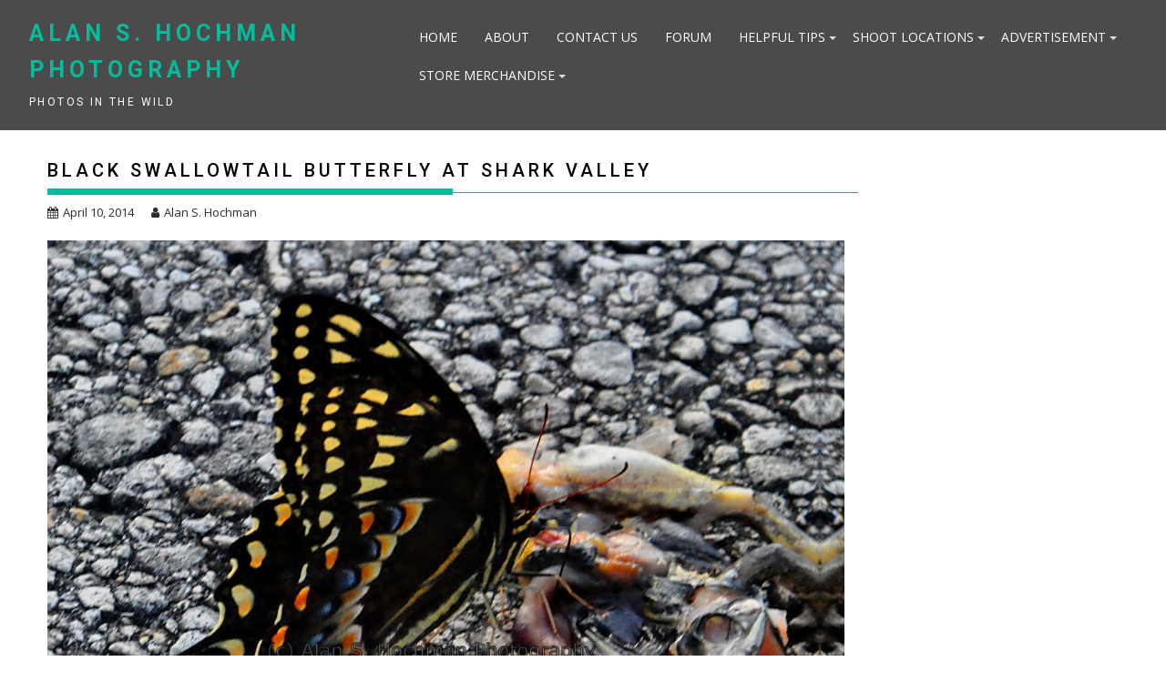

--- FILE ---
content_type: text/html; charset=UTF-8
request_url: https://hochmanphotography.com/2014/04/black-swallowtail-butterfly-shark-valley/
body_size: 11579
content:
<!DOCTYPE html><html lang="en">
    	<head>

		        <meta charset="UTF-8">
        <meta name="viewport" content="width=device-width, initial-scale=1">
        <link rel="profile" href="http://gmpg.org/xfn/11">
        <link rel="pingback" href="https://hochmanphotography.com/xmlrpc.php">
    <title>Black Swallowtail Butterfly at Shark Valley &#8211; Alan S. Hochman Photography</title>
<meta name='robots' content='max-image-preview:large' />
	<style>img:is([sizes="auto" i], [sizes^="auto," i]) { contain-intrinsic-size: 3000px 1500px }</style>
	<link rel='dns-prefetch' href='//fonts.googleapis.com' />
<link rel="alternate" type="application/rss+xml" title="Alan S. Hochman Photography &raquo; Feed" href="https://hochmanphotography.com/feed/" />
<link rel="alternate" type="application/rss+xml" title="Alan S. Hochman Photography &raquo; Comments Feed" href="https://hochmanphotography.com/comments/feed/" />
<link rel="alternate" type="application/rss+xml" title="Alan S. Hochman Photography &raquo; Black Swallowtail Butterfly at Shark Valley Comments Feed" href="https://hochmanphotography.com/2014/04/black-swallowtail-butterfly-shark-valley/feed/" />
<script type="text/javascript">
/* <![CDATA[ */
window._wpemojiSettings = {"baseUrl":"https:\/\/s.w.org\/images\/core\/emoji\/15.0.3\/72x72\/","ext":".png","svgUrl":"https:\/\/s.w.org\/images\/core\/emoji\/15.0.3\/svg\/","svgExt":".svg","source":{"concatemoji":"https:\/\/hochmanphotography.com\/wp-includes\/js\/wp-emoji-release.min.js?ver=6.7.4"}};
/*! This file is auto-generated */
!function(i,n){var o,s,e;function c(e){try{var t={supportTests:e,timestamp:(new Date).valueOf()};sessionStorage.setItem(o,JSON.stringify(t))}catch(e){}}function p(e,t,n){e.clearRect(0,0,e.canvas.width,e.canvas.height),e.fillText(t,0,0);var t=new Uint32Array(e.getImageData(0,0,e.canvas.width,e.canvas.height).data),r=(e.clearRect(0,0,e.canvas.width,e.canvas.height),e.fillText(n,0,0),new Uint32Array(e.getImageData(0,0,e.canvas.width,e.canvas.height).data));return t.every(function(e,t){return e===r[t]})}function u(e,t,n){switch(t){case"flag":return n(e,"\ud83c\udff3\ufe0f\u200d\u26a7\ufe0f","\ud83c\udff3\ufe0f\u200b\u26a7\ufe0f")?!1:!n(e,"\ud83c\uddfa\ud83c\uddf3","\ud83c\uddfa\u200b\ud83c\uddf3")&&!n(e,"\ud83c\udff4\udb40\udc67\udb40\udc62\udb40\udc65\udb40\udc6e\udb40\udc67\udb40\udc7f","\ud83c\udff4\u200b\udb40\udc67\u200b\udb40\udc62\u200b\udb40\udc65\u200b\udb40\udc6e\u200b\udb40\udc67\u200b\udb40\udc7f");case"emoji":return!n(e,"\ud83d\udc26\u200d\u2b1b","\ud83d\udc26\u200b\u2b1b")}return!1}function f(e,t,n){var r="undefined"!=typeof WorkerGlobalScope&&self instanceof WorkerGlobalScope?new OffscreenCanvas(300,150):i.createElement("canvas"),a=r.getContext("2d",{willReadFrequently:!0}),o=(a.textBaseline="top",a.font="600 32px Arial",{});return e.forEach(function(e){o[e]=t(a,e,n)}),o}function t(e){var t=i.createElement("script");t.src=e,t.defer=!0,i.head.appendChild(t)}"undefined"!=typeof Promise&&(o="wpEmojiSettingsSupports",s=["flag","emoji"],n.supports={everything:!0,everythingExceptFlag:!0},e=new Promise(function(e){i.addEventListener("DOMContentLoaded",e,{once:!0})}),new Promise(function(t){var n=function(){try{var e=JSON.parse(sessionStorage.getItem(o));if("object"==typeof e&&"number"==typeof e.timestamp&&(new Date).valueOf()<e.timestamp+604800&&"object"==typeof e.supportTests)return e.supportTests}catch(e){}return null}();if(!n){if("undefined"!=typeof Worker&&"undefined"!=typeof OffscreenCanvas&&"undefined"!=typeof URL&&URL.createObjectURL&&"undefined"!=typeof Blob)try{var e="postMessage("+f.toString()+"("+[JSON.stringify(s),u.toString(),p.toString()].join(",")+"));",r=new Blob([e],{type:"text/javascript"}),a=new Worker(URL.createObjectURL(r),{name:"wpTestEmojiSupports"});return void(a.onmessage=function(e){c(n=e.data),a.terminate(),t(n)})}catch(e){}c(n=f(s,u,p))}t(n)}).then(function(e){for(var t in e)n.supports[t]=e[t],n.supports.everything=n.supports.everything&&n.supports[t],"flag"!==t&&(n.supports.everythingExceptFlag=n.supports.everythingExceptFlag&&n.supports[t]);n.supports.everythingExceptFlag=n.supports.everythingExceptFlag&&!n.supports.flag,n.DOMReady=!1,n.readyCallback=function(){n.DOMReady=!0}}).then(function(){return e}).then(function(){var e;n.supports.everything||(n.readyCallback(),(e=n.source||{}).concatemoji?t(e.concatemoji):e.wpemoji&&e.twemoji&&(t(e.twemoji),t(e.wpemoji)))}))}((window,document),window._wpemojiSettings);
/* ]]> */
</script>
<style id='wp-emoji-styles-inline-css' type='text/css'>

	img.wp-smiley, img.emoji {
		display: inline !important;
		border: none !important;
		box-shadow: none !important;
		height: 1em !important;
		width: 1em !important;
		margin: 0 0.07em !important;
		vertical-align: -0.1em !important;
		background: none !important;
		padding: 0 !important;
	}
</style>
<link rel='stylesheet' id='wp-block-library-css' href='https://hochmanphotography.com/wp-includes/css/dist/block-library/style.min.css?ver=6.7.4' type='text/css' media='all' />
<style id='wp-block-library-theme-inline-css' type='text/css'>
.wp-block-audio :where(figcaption){color:#555;font-size:13px;text-align:center}.is-dark-theme .wp-block-audio :where(figcaption){color:#ffffffa6}.wp-block-audio{margin:0 0 1em}.wp-block-code{border:1px solid #ccc;border-radius:4px;font-family:Menlo,Consolas,monaco,monospace;padding:.8em 1em}.wp-block-embed :where(figcaption){color:#555;font-size:13px;text-align:center}.is-dark-theme .wp-block-embed :where(figcaption){color:#ffffffa6}.wp-block-embed{margin:0 0 1em}.blocks-gallery-caption{color:#555;font-size:13px;text-align:center}.is-dark-theme .blocks-gallery-caption{color:#ffffffa6}:root :where(.wp-block-image figcaption){color:#555;font-size:13px;text-align:center}.is-dark-theme :root :where(.wp-block-image figcaption){color:#ffffffa6}.wp-block-image{margin:0 0 1em}.wp-block-pullquote{border-bottom:4px solid;border-top:4px solid;color:currentColor;margin-bottom:1.75em}.wp-block-pullquote cite,.wp-block-pullquote footer,.wp-block-pullquote__citation{color:currentColor;font-size:.8125em;font-style:normal;text-transform:uppercase}.wp-block-quote{border-left:.25em solid;margin:0 0 1.75em;padding-left:1em}.wp-block-quote cite,.wp-block-quote footer{color:currentColor;font-size:.8125em;font-style:normal;position:relative}.wp-block-quote:where(.has-text-align-right){border-left:none;border-right:.25em solid;padding-left:0;padding-right:1em}.wp-block-quote:where(.has-text-align-center){border:none;padding-left:0}.wp-block-quote.is-large,.wp-block-quote.is-style-large,.wp-block-quote:where(.is-style-plain){border:none}.wp-block-search .wp-block-search__label{font-weight:700}.wp-block-search__button{border:1px solid #ccc;padding:.375em .625em}:where(.wp-block-group.has-background){padding:1.25em 2.375em}.wp-block-separator.has-css-opacity{opacity:.4}.wp-block-separator{border:none;border-bottom:2px solid;margin-left:auto;margin-right:auto}.wp-block-separator.has-alpha-channel-opacity{opacity:1}.wp-block-separator:not(.is-style-wide):not(.is-style-dots){width:100px}.wp-block-separator.has-background:not(.is-style-dots){border-bottom:none;height:1px}.wp-block-separator.has-background:not(.is-style-wide):not(.is-style-dots){height:2px}.wp-block-table{margin:0 0 1em}.wp-block-table td,.wp-block-table th{word-break:normal}.wp-block-table :where(figcaption){color:#555;font-size:13px;text-align:center}.is-dark-theme .wp-block-table :where(figcaption){color:#ffffffa6}.wp-block-video :where(figcaption){color:#555;font-size:13px;text-align:center}.is-dark-theme .wp-block-video :where(figcaption){color:#ffffffa6}.wp-block-video{margin:0 0 1em}:root :where(.wp-block-template-part.has-background){margin-bottom:0;margin-top:0;padding:1.25em 2.375em}
</style>
<style id='classic-theme-styles-inline-css' type='text/css'>
/*! This file is auto-generated */
.wp-block-button__link{color:#fff;background-color:#32373c;border-radius:9999px;box-shadow:none;text-decoration:none;padding:calc(.667em + 2px) calc(1.333em + 2px);font-size:1.125em}.wp-block-file__button{background:#32373c;color:#fff;text-decoration:none}
</style>
<style id='global-styles-inline-css' type='text/css'>
:root{--wp--preset--aspect-ratio--square: 1;--wp--preset--aspect-ratio--4-3: 4/3;--wp--preset--aspect-ratio--3-4: 3/4;--wp--preset--aspect-ratio--3-2: 3/2;--wp--preset--aspect-ratio--2-3: 2/3;--wp--preset--aspect-ratio--16-9: 16/9;--wp--preset--aspect-ratio--9-16: 9/16;--wp--preset--color--black: #000000;--wp--preset--color--cyan-bluish-gray: #abb8c3;--wp--preset--color--white: #ffffff;--wp--preset--color--pale-pink: #f78da7;--wp--preset--color--vivid-red: #cf2e2e;--wp--preset--color--luminous-vivid-orange: #ff6900;--wp--preset--color--luminous-vivid-amber: #fcb900;--wp--preset--color--light-green-cyan: #7bdcb5;--wp--preset--color--vivid-green-cyan: #00d084;--wp--preset--color--pale-cyan-blue: #8ed1fc;--wp--preset--color--vivid-cyan-blue: #0693e3;--wp--preset--color--vivid-purple: #9b51e0;--wp--preset--gradient--vivid-cyan-blue-to-vivid-purple: linear-gradient(135deg,rgba(6,147,227,1) 0%,rgb(155,81,224) 100%);--wp--preset--gradient--light-green-cyan-to-vivid-green-cyan: linear-gradient(135deg,rgb(122,220,180) 0%,rgb(0,208,130) 100%);--wp--preset--gradient--luminous-vivid-amber-to-luminous-vivid-orange: linear-gradient(135deg,rgba(252,185,0,1) 0%,rgba(255,105,0,1) 100%);--wp--preset--gradient--luminous-vivid-orange-to-vivid-red: linear-gradient(135deg,rgba(255,105,0,1) 0%,rgb(207,46,46) 100%);--wp--preset--gradient--very-light-gray-to-cyan-bluish-gray: linear-gradient(135deg,rgb(238,238,238) 0%,rgb(169,184,195) 100%);--wp--preset--gradient--cool-to-warm-spectrum: linear-gradient(135deg,rgb(74,234,220) 0%,rgb(151,120,209) 20%,rgb(207,42,186) 40%,rgb(238,44,130) 60%,rgb(251,105,98) 80%,rgb(254,248,76) 100%);--wp--preset--gradient--blush-light-purple: linear-gradient(135deg,rgb(255,206,236) 0%,rgb(152,150,240) 100%);--wp--preset--gradient--blush-bordeaux: linear-gradient(135deg,rgb(254,205,165) 0%,rgb(254,45,45) 50%,rgb(107,0,62) 100%);--wp--preset--gradient--luminous-dusk: linear-gradient(135deg,rgb(255,203,112) 0%,rgb(199,81,192) 50%,rgb(65,88,208) 100%);--wp--preset--gradient--pale-ocean: linear-gradient(135deg,rgb(255,245,203) 0%,rgb(182,227,212) 50%,rgb(51,167,181) 100%);--wp--preset--gradient--electric-grass: linear-gradient(135deg,rgb(202,248,128) 0%,rgb(113,206,126) 100%);--wp--preset--gradient--midnight: linear-gradient(135deg,rgb(2,3,129) 0%,rgb(40,116,252) 100%);--wp--preset--font-size--small: 13px;--wp--preset--font-size--medium: 20px;--wp--preset--font-size--large: 36px;--wp--preset--font-size--x-large: 42px;--wp--preset--spacing--20: 0.44rem;--wp--preset--spacing--30: 0.67rem;--wp--preset--spacing--40: 1rem;--wp--preset--spacing--50: 1.5rem;--wp--preset--spacing--60: 2.25rem;--wp--preset--spacing--70: 3.38rem;--wp--preset--spacing--80: 5.06rem;--wp--preset--shadow--natural: 6px 6px 9px rgba(0, 0, 0, 0.2);--wp--preset--shadow--deep: 12px 12px 50px rgba(0, 0, 0, 0.4);--wp--preset--shadow--sharp: 6px 6px 0px rgba(0, 0, 0, 0.2);--wp--preset--shadow--outlined: 6px 6px 0px -3px rgba(255, 255, 255, 1), 6px 6px rgba(0, 0, 0, 1);--wp--preset--shadow--crisp: 6px 6px 0px rgba(0, 0, 0, 1);}:where(.is-layout-flex){gap: 0.5em;}:where(.is-layout-grid){gap: 0.5em;}body .is-layout-flex{display: flex;}.is-layout-flex{flex-wrap: wrap;align-items: center;}.is-layout-flex > :is(*, div){margin: 0;}body .is-layout-grid{display: grid;}.is-layout-grid > :is(*, div){margin: 0;}:where(.wp-block-columns.is-layout-flex){gap: 2em;}:where(.wp-block-columns.is-layout-grid){gap: 2em;}:where(.wp-block-post-template.is-layout-flex){gap: 1.25em;}:where(.wp-block-post-template.is-layout-grid){gap: 1.25em;}.has-black-color{color: var(--wp--preset--color--black) !important;}.has-cyan-bluish-gray-color{color: var(--wp--preset--color--cyan-bluish-gray) !important;}.has-white-color{color: var(--wp--preset--color--white) !important;}.has-pale-pink-color{color: var(--wp--preset--color--pale-pink) !important;}.has-vivid-red-color{color: var(--wp--preset--color--vivid-red) !important;}.has-luminous-vivid-orange-color{color: var(--wp--preset--color--luminous-vivid-orange) !important;}.has-luminous-vivid-amber-color{color: var(--wp--preset--color--luminous-vivid-amber) !important;}.has-light-green-cyan-color{color: var(--wp--preset--color--light-green-cyan) !important;}.has-vivid-green-cyan-color{color: var(--wp--preset--color--vivid-green-cyan) !important;}.has-pale-cyan-blue-color{color: var(--wp--preset--color--pale-cyan-blue) !important;}.has-vivid-cyan-blue-color{color: var(--wp--preset--color--vivid-cyan-blue) !important;}.has-vivid-purple-color{color: var(--wp--preset--color--vivid-purple) !important;}.has-black-background-color{background-color: var(--wp--preset--color--black) !important;}.has-cyan-bluish-gray-background-color{background-color: var(--wp--preset--color--cyan-bluish-gray) !important;}.has-white-background-color{background-color: var(--wp--preset--color--white) !important;}.has-pale-pink-background-color{background-color: var(--wp--preset--color--pale-pink) !important;}.has-vivid-red-background-color{background-color: var(--wp--preset--color--vivid-red) !important;}.has-luminous-vivid-orange-background-color{background-color: var(--wp--preset--color--luminous-vivid-orange) !important;}.has-luminous-vivid-amber-background-color{background-color: var(--wp--preset--color--luminous-vivid-amber) !important;}.has-light-green-cyan-background-color{background-color: var(--wp--preset--color--light-green-cyan) !important;}.has-vivid-green-cyan-background-color{background-color: var(--wp--preset--color--vivid-green-cyan) !important;}.has-pale-cyan-blue-background-color{background-color: var(--wp--preset--color--pale-cyan-blue) !important;}.has-vivid-cyan-blue-background-color{background-color: var(--wp--preset--color--vivid-cyan-blue) !important;}.has-vivid-purple-background-color{background-color: var(--wp--preset--color--vivid-purple) !important;}.has-black-border-color{border-color: var(--wp--preset--color--black) !important;}.has-cyan-bluish-gray-border-color{border-color: var(--wp--preset--color--cyan-bluish-gray) !important;}.has-white-border-color{border-color: var(--wp--preset--color--white) !important;}.has-pale-pink-border-color{border-color: var(--wp--preset--color--pale-pink) !important;}.has-vivid-red-border-color{border-color: var(--wp--preset--color--vivid-red) !important;}.has-luminous-vivid-orange-border-color{border-color: var(--wp--preset--color--luminous-vivid-orange) !important;}.has-luminous-vivid-amber-border-color{border-color: var(--wp--preset--color--luminous-vivid-amber) !important;}.has-light-green-cyan-border-color{border-color: var(--wp--preset--color--light-green-cyan) !important;}.has-vivid-green-cyan-border-color{border-color: var(--wp--preset--color--vivid-green-cyan) !important;}.has-pale-cyan-blue-border-color{border-color: var(--wp--preset--color--pale-cyan-blue) !important;}.has-vivid-cyan-blue-border-color{border-color: var(--wp--preset--color--vivid-cyan-blue) !important;}.has-vivid-purple-border-color{border-color: var(--wp--preset--color--vivid-purple) !important;}.has-vivid-cyan-blue-to-vivid-purple-gradient-background{background: var(--wp--preset--gradient--vivid-cyan-blue-to-vivid-purple) !important;}.has-light-green-cyan-to-vivid-green-cyan-gradient-background{background: var(--wp--preset--gradient--light-green-cyan-to-vivid-green-cyan) !important;}.has-luminous-vivid-amber-to-luminous-vivid-orange-gradient-background{background: var(--wp--preset--gradient--luminous-vivid-amber-to-luminous-vivid-orange) !important;}.has-luminous-vivid-orange-to-vivid-red-gradient-background{background: var(--wp--preset--gradient--luminous-vivid-orange-to-vivid-red) !important;}.has-very-light-gray-to-cyan-bluish-gray-gradient-background{background: var(--wp--preset--gradient--very-light-gray-to-cyan-bluish-gray) !important;}.has-cool-to-warm-spectrum-gradient-background{background: var(--wp--preset--gradient--cool-to-warm-spectrum) !important;}.has-blush-light-purple-gradient-background{background: var(--wp--preset--gradient--blush-light-purple) !important;}.has-blush-bordeaux-gradient-background{background: var(--wp--preset--gradient--blush-bordeaux) !important;}.has-luminous-dusk-gradient-background{background: var(--wp--preset--gradient--luminous-dusk) !important;}.has-pale-ocean-gradient-background{background: var(--wp--preset--gradient--pale-ocean) !important;}.has-electric-grass-gradient-background{background: var(--wp--preset--gradient--electric-grass) !important;}.has-midnight-gradient-background{background: var(--wp--preset--gradient--midnight) !important;}.has-small-font-size{font-size: var(--wp--preset--font-size--small) !important;}.has-medium-font-size{font-size: var(--wp--preset--font-size--medium) !important;}.has-large-font-size{font-size: var(--wp--preset--font-size--large) !important;}.has-x-large-font-size{font-size: var(--wp--preset--font-size--x-large) !important;}
:where(.wp-block-post-template.is-layout-flex){gap: 1.25em;}:where(.wp-block-post-template.is-layout-grid){gap: 1.25em;}
:where(.wp-block-columns.is-layout-flex){gap: 2em;}:where(.wp-block-columns.is-layout-grid){gap: 2em;}
:root :where(.wp-block-pullquote){font-size: 1.5em;line-height: 1.6;}
</style>
<link rel='stylesheet' id='bxslider-css' href='https://hochmanphotography.com/wp-content/themes/infinite-photography.2.0.1/infinite-photography/assets/library/bxslider/css/jquery.bxslider.min.css?ver=4.2.5' type='text/css' media='all' />
<link rel='stylesheet' id='infinite-photography-googleapis-css' href='//fonts.googleapis.com/css?family=Roboto%3A400%2C500%2C700%7COpen+Sans%3A400%2C600%2C700&#038;ver=1.0.1' type='text/css' media='all' />
<link rel='stylesheet' id='font-awesome-css' href='https://hochmanphotography.com/wp-content/themes/infinite-photography.2.0.1/infinite-photography/assets/library/Font-Awesome/css/font-awesome.min.css?ver=4.7.0' type='text/css' media='all' />
<link rel='stylesheet' id='magnific-popup-css' href='https://hochmanphotography.com/wp-content/themes/infinite-photography.2.0.1/infinite-photography/assets/library/magnific-popup/magnific-popup.css?ver=1.1.0' type='text/css' media='all' />
<link rel='stylesheet' id='infinite-photography-style-css' href='https://hochmanphotography.com/wp-content/themes/infinite-photography.2.0.1/infinite-photography/style.css?ver=6.7.4' type='text/css' media='all' />
<style id='infinite-photography-style-inline-css' type='text/css'>

            mark,
            .comment-form .form-submit input,
            .slider-section .cat-links a,
            #calendar_wrap #wp-calendar #today,
            #calendar_wrap #wp-calendar #today a,
            .wpcf7-form input.wpcf7-submit:hover,
            .breadcrumb,
            .at-icon-link > a {
                background: #04BB9C;
            }
            a:hover,
            .header-wrapper .menu li a:hover,
            .screen-reader-text:focus,
            .bn-content a:hover,
            .socials a:hover,
            .site-title a,
            .widget_search input#s,
            .besides-slider .post-title a:hover,
            .slider-feature-wrap a:hover,
            .slider-section .bx-controls-direction a,
            .besides-slider .beside-post:hover .beside-caption,
            .besides-slider .beside-post:hover .beside-caption a:hover,
            .featured-desc .above-entry-meta span:hover,
            .posted-on a:hover,
            .cat-links a:hover,
            .comments-link a:hover,
            .edit-link a:hover,
            .tags-links a:hover,
            .byline a:hover,
            .nav-links a:hover,
            #infinite-photography-breadcrumbs a:hover,
            .wpcf7-form input.wpcf7-submit,
            .widget li a:hover,
            .header-wrapper .menu > li.current-menu-item > a,
            .header-wrapper .menu > li.current-menu-parent > a,
            .header-wrapper .menu > li.current_page_parent > a,
            .header-wrapper .menu > li.current_page_ancestor > a,
            .search-icon-menu:hover{
                color: #04BB9C;
            }
         .nav-links .nav-previous a:hover,
            .nav-links .nav-next a:hover{
                border-top: 1px solid #04BB9C;
            }
            .besides-slider .beside-post{
                border-bottom: 3px solid #04BB9C;
            }
            .page-header .page-title,
            .entry-header .entry-title{
                border-bottom: 1px solid #04BB9C;
            }
            .page-header .page-title:before,
            .entry-header .entry-title:before{
                border-bottom: 7px solid #04BB9C;
            }
            .wpcf7-form input.wpcf7-submit:hover,
            article.post.sticky .post-item,
            .comment-form .form-submit input,
            .read-more:hover{
                border: 2px solid #04BB9C;
            }
            .breadcrumb::after {
                border-left: 5px solid #04BB9C;
            }
            .rtl .breadcrumb::after {
                border-right: 5px solid #04BB9C;
                border-left: medium none;
            }
            .tagcloud a{
                border: 1px solid #04BB9C;
            }
            .widget-title{
                border-bottom: 2px solid #04BB9C;
            }
         
            @media screen and (max-width:992px){
                .slicknav_btn.slicknav_open{
                    border: 1px solid #04BB9C;
                }
                .slicknav_btn.slicknav_open:before{
                    background: #04BB9C;
                    box-shadow: 0 6px 0 0 #04BB9C, 0 12px 0 0 #04BB9C;
                }
                .slicknav_nav li:hover > a,
                .slicknav_nav li.current-menu-ancestor a,
                .slicknav_nav li.current-menu-item  > a,
                .slicknav_nav li.current_page_item a,
                .slicknav_nav li.current_page_item .slicknav_item span,
                .slicknav_nav li .slicknav_item:hover a{
                    color: #04BB9C;
                }
            }
              .inner-header-image{
                background-image:url('https://hochmanphotography.com/wp-content/themes/infinite-photography.2.0.1/infinite-photography/assets/img/banner-image.jpg');
                background-repeat:no-repeat;
                background-size:cover;
                background-attachment:fixed;
                background-position: center; 
                height: 180px;
            }
</style>
<link rel='stylesheet' id='infinite_photography-block-front-styles-css' href='https://hochmanphotography.com/wp-content/themes/infinite-photography.2.0.1/infinite-photography/acmethemes/gutenberg/gutenberg-front.css?ver=1.0' type='text/css' media='all' />
<script type="text/javascript" src="https://hochmanphotography.com/wp-includes/js/jquery/jquery.min.js?ver=3.7.1" id="jquery-core-js"></script>
<script type="text/javascript" src="https://hochmanphotography.com/wp-includes/js/jquery/jquery-migrate.min.js?ver=3.4.1" id="jquery-migrate-js"></script>
<!--[if lt IE 9]>
<script type="text/javascript" src="https://hochmanphotography.com/wp-content/themes/infinite-photography.2.0.1/infinite-photography/assets/library/html5shiv/html5shiv.min.js?ver=3.7.3" id="html5shiv-js"></script>
<![endif]-->
<!--[if lt IE 9]>
<script type="text/javascript" src="https://hochmanphotography.com/wp-content/themes/infinite-photography.2.0.1/infinite-photography/assets/library/respond/respond.min.js?ver=1.1.2" id="respond-js"></script>
<![endif]-->
<link rel="https://api.w.org/" href="https://hochmanphotography.com/wp-json/" /><link rel="alternate" title="JSON" type="application/json" href="https://hochmanphotography.com/wp-json/wp/v2/posts/5184" /><link rel="EditURI" type="application/rsd+xml" title="RSD" href="https://hochmanphotography.com/xmlrpc.php?rsd" />
<meta name="generator" content="WordPress 6.7.4" />
<link rel="canonical" href="https://hochmanphotography.com/2014/04/black-swallowtail-butterfly-shark-valley/" />
<link rel='shortlink' href='https://hochmanphotography.com/?p=5184' />
<link rel="alternate" title="oEmbed (JSON)" type="application/json+oembed" href="https://hochmanphotography.com/wp-json/oembed/1.0/embed?url=https%3A%2F%2Fhochmanphotography.com%2F2014%2F04%2Fblack-swallowtail-butterfly-shark-valley%2F" />
<link rel="alternate" title="oEmbed (XML)" type="text/xml+oembed" href="https://hochmanphotography.com/wp-json/oembed/1.0/embed?url=https%3A%2F%2Fhochmanphotography.com%2F2014%2F04%2Fblack-swallowtail-butterfly-shark-valley%2F&#038;format=xml" />
	</head>
<body class="post-template-default single single-post postid-5184 single-format-standard blog-photography right-sidebar group-blog">

        <div id="page" class="hfeed site">
        <a class="skip-link screen-reader-text" href="#content" title="link">Skip to content</a>
            <header id="masthead" class="site-header" role="banner">
            <div class="wrapper header-wrapper clearfix">
                <div class="header-container">
                    <div class="site-branding clearfix">
                        <div class="site-logo acme-col-3">
                                                                                            <p class="site-title">
                                        <a href="https://hochmanphotography.com/" rel="home">Alan S. Hochman Photography</a>
                                    </p>
                                                                        <p class="site-description">Photos in the Wild</p>
                                    <!--infinite-photography-header-id-display-opt-->
                        </div><!--site-logo-->
                        <nav id="site-navigation" class="main-navigation clearfix" role="navigation">
                            <div class="header-main-menu clearfix">
                                                                    <div class="infinite-nav"><ul id="menu-menu-2" class="menu"><li id="menu-item-17177" class="menu-item menu-item-type-custom menu-item-object-custom menu-item-home menu-item-17177"><a href="http://hochmanphotography.com">HOME</a></li>
<li id="menu-item-17178" class="menu-item menu-item-type-post_type menu-item-object-page menu-item-17178"><a href="https://hochmanphotography.com/about/">ABOUT</a></li>
<li id="menu-item-17179" class="menu-item menu-item-type-post_type menu-item-object-page menu-item-17179"><a href="https://hochmanphotography.com/contact-form/">CONTACT US</a></li>
<li id="menu-item-17180" class="menu-item menu-item-type-post_type menu-item-object-page menu-item-17180"><a href="https://hochmanphotography.com/forum/">FORUM</a></li>
<li id="menu-item-17190" class="menu-item menu-item-type-post_type menu-item-object-page menu-item-has-children menu-item-17190"><a href="https://hochmanphotography.com/photo-tips/">HELPFUL TIPS</a>
<ul class="sub-menu">
	<li id="menu-item-19126" class="menu-item menu-item-type-post_type menu-item-object-page menu-item-has-children menu-item-19126"><a href="https://hochmanphotography.com/photo-tips/descriptions/" title="HELPFUL TIPS">DESCRIPTIONS</a>
	<ul class="sub-menu">
		<li id="menu-item-19132" class="menu-item menu-item-type-post_type menu-item-object-page menu-item-has-children menu-item-19132"><a href="https://hochmanphotography.com/photo-tips/descriptions/birds/">BIRDS</a>
		<ul class="sub-menu">
			<li id="menu-item-19172" class="menu-item menu-item-type-post_type menu-item-object-page menu-item-19172"><a href="https://hochmanphotography.com/blue-jay/">BLUE JAY</a></li>
			<li id="menu-item-19178" class="menu-item menu-item-type-post_type menu-item-object-page menu-item-19178"><a href="https://hochmanphotography.com/muscovy-duck/">MUSCOVY DUCK</a></li>
			<li id="menu-item-19143" class="menu-item menu-item-type-post_type menu-item-object-page menu-item-19143"><a href="https://hochmanphotography.com/northern-cardinal/">NORTHERN CARDINAL</a></li>
			<li id="menu-item-19138" class="menu-item menu-item-type-post_type menu-item-object-page menu-item-19138"><a href="https://hochmanphotography.com/photo-tips/descriptions/birds/painted-bunting/">PAINTED BUNTING</a></li>
			<li id="menu-item-19171" class="menu-item menu-item-type-post_type menu-item-object-page menu-item-19171"><a href="https://hochmanphotography.com/roseate-spoonbill/">ROSEATE SPOONBILL</a></li>
			<li id="menu-item-19158" class="menu-item menu-item-type-post_type menu-item-object-page menu-item-19158"><a href="https://hochmanphotography.com/yellow-rumped-warbler/">YELLOW-RUMPED WARBLER</a></li>
		</ul>
</li>
		<li id="menu-item-19182" class="menu-item menu-item-type-post_type menu-item-object-page menu-item-19182"><a href="https://hochmanphotography.com/insects/">INSECTS</a></li>
		<li id="menu-item-19301" class="menu-item menu-item-type-post_type menu-item-object-page menu-item-19301"><a href="https://hochmanphotography.com/mammals/">MAMMALS</a></li>
		<li id="menu-item-19297" class="menu-item menu-item-type-post_type menu-item-object-page menu-item-19297"><a href="https://hochmanphotography.com/reptiles/">REPTILES</a></li>
	</ul>
</li>
	<li id="menu-item-17215" class="menu-item menu-item-type-post_type menu-item-object-page menu-item-has-children menu-item-17215"><a href="https://hochmanphotography.com/photo-tips/videos/">HOW TO VIDEOS</a>
	<ul class="sub-menu">
		<li id="menu-item-17211" class="menu-item menu-item-type-post_type menu-item-object-page menu-item-17211"><a href="https://hochmanphotography.com/photo-tips/articles/bird-photography-2/">BIRD PHOTOGRAPHY</a></li>
		<li id="menu-item-17217" class="menu-item menu-item-type-post_type menu-item-object-page menu-item-17217"><a href="https://hochmanphotography.com/photo-tips/videos/handholding-camera/">HOLDING YOUR CAMERA</a></li>
		<li id="menu-item-17219" class="menu-item menu-item-type-post_type menu-item-object-page menu-item-17219"><a href="https://hochmanphotography.com/photo-tips/videos/lens-filters/">LENS FILTERS</a></li>
		<li id="menu-item-17216" class="menu-item menu-item-type-post_type menu-item-object-page menu-item-17216"><a href="https://hochmanphotography.com/photo-tips/videos/macros-flash/">MACROS WITH FLASH</a></li>
	</ul>
</li>
	<li id="menu-item-17209" class="menu-item menu-item-type-post_type menu-item-object-page menu-item-has-children menu-item-17209"><a href="https://hochmanphotography.com/photo-tips/articles/photo-tips/">PHOTO TIPS</a>
	<ul class="sub-menu">
		<li id="menu-item-17210" class="menu-item menu-item-type-post_type menu-item-object-page menu-item-has-children menu-item-17210"><a href="https://hochmanphotography.com/photo-tips/articles/astrophotography/">ASTROPHOTOGRAPHY</a>
		<ul class="sub-menu">
			<li id="menu-item-17212" class="menu-item menu-item-type-post_type menu-item-object-page menu-item-17212"><a href="https://hochmanphotography.com/photo-tips/articles/astrophotography/shoot-moon/">SHOOT THE MOON</a></li>
		</ul>
</li>
		<li id="menu-item-17220" class="menu-item menu-item-type-post_type menu-item-object-page menu-item-17220"><a href="https://hochmanphotography.com/photo-tips/articles/photo-tips/avoid-lens-crazies/">AVOID LENS CRAZIES</a></li>
		<li id="menu-item-17213" class="menu-item menu-item-type-post_type menu-item-object-page menu-item-17213"><a href="https://hochmanphotography.com/photo-tips/articles/bird-photography-2/bird-photography/">BIRD PHOTOGRAPHY</a></li>
		<li id="menu-item-17218" class="menu-item menu-item-type-post_type menu-item-object-page menu-item-17218"><a href="https://hochmanphotography.com/photo-tips/articles/photo-tips/noise-high-iso/">NOISE AT HIGH ISO</a></li>
		<li id="menu-item-17214" class="menu-item menu-item-type-post_type menu-item-object-page menu-item-17214"><a href="https://hochmanphotography.com/photo-tips/articles/seasons/">SEASONS</a></li>
	</ul>
</li>
</ul>
</li>
<li id="menu-item-17181" class="menu-item menu-item-type-post_type menu-item-object-page menu-item-has-children menu-item-17181"><a href="https://hochmanphotography.com/locations/">SHOOT LOCATIONS</a>
<ul class="sub-menu">
	<li id="menu-item-17202" class="menu-item menu-item-type-post_type menu-item-object-page menu-item-17202"><a href="https://hochmanphotography.com/locations/big-cypress-wma/">BIG CYPRESS WMA</a></li>
	<li id="menu-item-17203" class="menu-item menu-item-type-post_type menu-item-object-page menu-item-17203"><a href="https://hochmanphotography.com/locations/dinner-island-ranch-wma/">DINNER ISLAND RANCH</a></li>
	<li id="menu-item-17199" class="menu-item menu-item-type-post_type menu-item-object-page menu-item-17199"><a href="https://hochmanphotography.com/locations/enchanted-forest-park/">ENCHANTED FOREST</a></li>
	<li id="menu-item-17255" class="menu-item menu-item-type-post_type menu-item-object-page menu-item-17255"><a href="https://hochmanphotography.com/locations/fakahatchee-strand/">FAKAHATCHEE STRAND</a></li>
	<li id="menu-item-17254" class="menu-item menu-item-type-post_type menu-item-object-post menu-item-17254"><a href="https://hochmanphotography.com/2016/03/j-w-corbett-wma/">J.W. CORBETT WMA</a></li>
	<li id="menu-item-17204" class="menu-item menu-item-type-post_type menu-item-object-page menu-item-17204"><a href="https://hochmanphotography.com/locations/okaloacootchee-slough/">OKALOACOOCHEE</a></li>
</ul>
</li>
<li id="menu-item-17221" class="menu-item menu-item-type-post_type menu-item-object-page menu-item-has-children menu-item-17221"><a href="https://hochmanphotography.com/advertisement/">ADVERTISEMENT</a>
<ul class="sub-menu">
	<li id="menu-item-17208" class="menu-item menu-item-type-post_type menu-item-object-page menu-item-17208"><a href="https://hochmanphotography.com/advertisement/e-card-gallery/">e-CARD GALLERY</a></li>
</ul>
</li>
<li id="menu-item-17182" class="menu-item menu-item-type-post_type menu-item-object-page menu-item-has-children menu-item-17182"><a href="https://hochmanphotography.com/merchandise/">STORE MERCHANDISE</a>
<ul class="sub-menu">
	<li id="menu-item-19219" class="menu-item menu-item-type-post_type menu-item-object-page menu-item-19219"><a href="https://hochmanphotography.com/merchandise/auctions-live/">AUCTIONS</a></li>
	<li id="menu-item-17207" class="menu-item menu-item-type-post_type menu-item-object-page menu-item-has-children menu-item-17207"><a href="https://hochmanphotography.com/merchandise/paypal-downloads/">PayPal DOWNLOADS</a>
	<ul class="sub-menu">
		<li id="menu-item-17230" class="menu-item menu-item-type-post_type menu-item-object-page menu-item-17230"><a href="https://hochmanphotography.com/merchandise/birds/">BIRDS</a></li>
		<li id="menu-item-17231" class="menu-item menu-item-type-post_type menu-item-object-page menu-item-17231"><a href="https://hochmanphotography.com/merchandise/insects/">INSECTS</a></li>
	</ul>
</li>
</ul>
</li>
</ul></div>                                                                </div>
                            <!--slick menu container-->
                            <div class="responsive-slick-menu clearfix"></div>
                        </nav>
                    </div>

                    <!-- #site-navigation -->
                </div>
                <!-- .header-container -->
            </div>
            <!-- header-wrapper-->
        </header><!-- #masthead -->
                <div class="wrapper content-wrapper clearfix">
    <div id="content" class="site-content">
    	<div id="primary" class="content-area">
		<main id="main" class="site-main" role="main">
		<article id="post-5184" class="post-5184 post type-post status-publish format-standard has-post-thumbnail hentry category-all-photos category-insects category-shark-valley tag-black-swallowtail-butterfly tag-butterflies tag-insects">
	<header class="entry-header">
		<h1 class="entry-title">Black Swallowtail Butterfly at Shark Valley</h1>		<div class="entry-meta">
			<span class="posted-on"><a href="https://hochmanphotography.com/2014/04/black-swallowtail-butterfly-shark-valley/" rel="bookmark"><i class="fa fa-calendar"></i><time class="entry-date published updated" datetime="2014-04-10T03:53:54-04:00">April 10, 2014</time></a></span><span class="byline"> <span class="author vcard"><a class="url fn n" href="https://hochmanphotography.com/author/admin/"><i class="fa fa-user"></i>Alan S. Hochman</a></span></span>		</div><!-- .entry-meta -->
	</header><!-- .entry-header -->
	<!--post thumbnal options-->
            <div class="single-feat clearfix">
            <figure class="single-thumb single-thumb-full">
			    <img width="1200" height="866" src="https://hochmanphotography.com/wp-content/uploads/2011/06/Black-Swallowtail-Butterfly.jpg" class="attachment-full size-full wp-post-image" alt="&quot;Swallowtail at Shark Valley&quot;" decoding="async" fetchpriority="high" srcset="https://hochmanphotography.com/wp-content/uploads/2011/06/Black-Swallowtail-Butterfly.jpg 1200w, https://hochmanphotography.com/wp-content/uploads/2011/06/Black-Swallowtail-Butterfly-600x433.jpg 600w, https://hochmanphotography.com/wp-content/uploads/2011/06/Black-Swallowtail-Butterfly-300x216.jpg 300w, https://hochmanphotography.com/wp-content/uploads/2011/06/Black-Swallowtail-Butterfly-1024x738.jpg 1024w" sizes="(max-width: 1200px) 100vw, 1200px" />            </figure>
        </div><!-- .single-feat-->
    	<div class="entry-content">
		<p>[mappress mapid=&#8221;102&#8243;]</p>
<p>&nbsp;</p>
<p style="text-align: justify;"><strong><span style="color: #333333;">WILDLIFE PHOTOGRAPHY &#8211; SHARK VALLEY, FL</span></strong></p>
<p style="text-align: justify;"><strong><span style="color: #333333;">This is a photograph of a Black Swallowtail atop a dead frog. It was taken at Shark Valley in Florida. The Shark Valley Visitor Center is located on Highway 41 (Tamiami Trail / SW 8th St.) 25 miles west of the Florida Turnpike, exit 25A (from the north) and exit 25 (from the south). The trail is approximately 16 miles to complete the loop and is the shape of a key. Here you will observe various birds, racoons, deer, and the ever present alligator. The camera gear used was a Nikon D90 camera body with a Tamron 28-300mm lens. Note that this Black Swallowtail butterfly has landed  on a dead frog.</span></strong></p>
<p style="text-align: justify;"><strong><span style="color: #333333;">The Black Swallowtail Butterfly (Papilio polyxenes) grows to about 3 inches. It is black above, with a median yellow band, which is larger on the males of this species, and yellow spots on the rear edges. Its hindwings have a tail with blue spots and which is larger on the female. Below, the hindwings have orange spots.  The Black Swallowtail butterfly can be found in fields and gardens. Its food source includes members of the carrot family, along with Queen Anne&#8217;s Lace.</span></strong></p>
<p style="text-align: justify;"><strong><span style="color: #333333;">The black swallowtail mimics the bad tasting pipevine swallowtail,<em> Battus philenor</em> (Linnaeus), which is all metallic black-blue on the upper surface of the wings, lacking the yellow and blue markings. Winter is spent in the chrysalis (pupa) stage. Adults emerge in the spring and seek host plants. Females lay round, yellow to cream colored eggs on the leaves. Caterpillars hatching from eggs are initially black with a white saddle. After molting several times, each larvae transforms into a pale green chrysalis that is suspended from a plant stem by a thread.</span></strong></p>
<div><span style="color: #c0c0c0;"> </span></div>
<div><span style="color: #000000;"><span style="color: #c0c0c0;"> </span></span><span style="color: #000000;"><span style="color: #000000;"> </span></span></div>
	</div><!-- .entry-content -->
	<footer class="entry-footer">
		<span class="cat-links"><i class="fa fa-folder-o"></i><a href="https://hochmanphotography.com/category/all-photos/" rel="category tag">ALL PHOTOS</a>, <a href="https://hochmanphotography.com/category/insects/" rel="category tag">Insects</a>, <a href="https://hochmanphotography.com/category/by-location/shark-valley/" rel="category tag">SHARK VALLEY</a></span><span class="tags-links"><i class="fa fa-tags"></i><a href="https://hochmanphotography.com/tag/black-swallowtail-butterfly/" rel="tag">Black Swallowtail Butterfly</a>, <a href="https://hochmanphotography.com/tag/butterflies/" rel="tag">Butterflies</a>, <a href="https://hochmanphotography.com/tag/insects/" rel="tag">Insects</a></span>	</footer><!-- .entry-footer -->
</article><!-- #post-## -->
	<nav class="navigation post-navigation" aria-label="Posts">
		<h2 class="screen-reader-text">Post navigation</h2>
		<div class="nav-links"><div class="nav-previous"><a href="https://hochmanphotography.com/2014/02/full-moon/" rel="prev">Full Moon Lunar Phase</a></div><div class="nav-next"><a href="https://hochmanphotography.com/2014/05/blue-jay-feeding-wood/" rel="next">Blue Jay on piece of driftwood</a></div></div>
	</nav>                <h2 class="widget-title text-center">
			        Related posts                </h2>
                <article id="post-5210" class="acme-col-3 masonry-post post-5210 post type-post status-publish format-standard has-post-thumbnail hentry category-all-photos category-enchanted-forest category-insects tag-beetle tag-insects tag-scarab-beetle">
	    <div class="masonry-item post-item" style="background-image: url('https://hochmanphotography.com/wp-content/uploads/2011/06/Bee-mimic-Beetle.jpg')">
        <div class="post-content">
            <div class="inner-content">
                <div class="inner-content-middle">
                    <h2><a href="https://hochmanphotography.com/2023/12/bumble-flower-beetle/">Bumble Flower Beetle</a></h2>
                    <div class='at-icon-link'>
                        <a class="image-link" href="https://hochmanphotography.com/wp-content/uploads/2011/06/Bee-mimic-Beetle.jpg"><i class="fa fa-eye"></i></a>
                        <a href="https://hochmanphotography.com/2023/12/bumble-flower-beetle/"><i class="fa fa-external-link"></i></a>
                    </div>
                </div>
            </div>
        </div>
    </div><!-- .masonry-thumbnail -->
</article><!-- #post-## --><article id="post-5022" class="acme-col-3 masonry-post post-5022 post type-post status-publish format-standard has-post-thumbnail hentry category-all-photos category-enchanted-forest category-insects tag-carolina-locust tag-grasshopper tag-insects tag-locust">
	    <div class="masonry-item post-item" style="background-image: url('https://hochmanphotography.com/wp-content/uploads/2011/04/Carolina-Locust.jpg')">
        <div class="post-content">
            <div class="inner-content">
                <div class="inner-content-middle">
                    <h2><a href="https://hochmanphotography.com/2023/11/carolina-locust/">Carolina Locust</a></h2>
                    <div class='at-icon-link'>
                        <a class="image-link" href="https://hochmanphotography.com/wp-content/uploads/2011/04/Carolina-Locust.jpg"><i class="fa fa-eye"></i></a>
                        <a href="https://hochmanphotography.com/2023/11/carolina-locust/"><i class="fa fa-external-link"></i></a>
                    </div>
                </div>
            </div>
        </div>
    </div><!-- .masonry-thumbnail -->
</article><!-- #post-## --><article id="post-7467" class="acme-col-3 masonry-post post-7467 post type-post status-publish format-standard has-post-thumbnail hentry category-all-photos category-birds tag-bird tag-birds tag-osceola-turkey tag-turkey tag-wildlife-photo">
	    <div class="masonry-item post-item" style="background-image: url('https://hochmanphotography.com/wp-content/uploads/2013/03/Oceola-Turkey-at-the-L-28-Levee.jpg')">
        <div class="post-content">
            <div class="inner-content">
                <div class="inner-content-middle">
                    <h2><a href="https://hochmanphotography.com/2023/11/osceola-turkey-l-28-levee/">Osceola Turkey at the L-28 Levee</a></h2>
                    <div class='at-icon-link'>
                        <a class="image-link" href="https://hochmanphotography.com/wp-content/uploads/2013/03/Oceola-Turkey-at-the-L-28-Levee.jpg"><i class="fa fa-eye"></i></a>
                        <a href="https://hochmanphotography.com/2023/11/osceola-turkey-l-28-levee/"><i class="fa fa-external-link"></i></a>
                    </div>
                </div>
            </div>
        </div>
    </div><!-- .masonry-thumbnail -->
</article><!-- #post-## -->            <div class="clearfix"></div>
            <div id="comments" class="comments-area">
			<h2 class="comments-title">
			11 Thoughts to &ldquo;Black Swallowtail Butterfly at Shark Valley&rdquo;        </h2>
				<ol class="comment-list">
			        <li        class="comment even thread-even depth-1" id="comment-3211">
                    <div id="div-comment-3211" class="comment-body clearfix">
                <div class="comment-author vcard">
            <img alt='' src='https://secure.gravatar.com/avatar/3a68128285a29cf0041dbdba552426d4?s=64&#038;d=monsterid&#038;r=g' srcset='https://secure.gravatar.com/avatar/3a68128285a29cf0041dbdba552426d4?s=128&#038;d=monsterid&#038;r=g 2x' class='avatar avatar-64 photo' height='64' width='64' decoding='async'/>            <cite class="fn">Lauren.Delambre</cite>        </div>
                <div class="comment-meta commentmetadata">
            <a href="https://hochmanphotography.com/2014/04/black-swallowtail-butterfly-shark-valley/#comment-3211">
                <i class="fa fa-clock-o"></i>
                June 22, 2011 at 11:16 am            </a>
                    </div>
        <p>Way cool  dude!</p>
        <div class="reply">
                    </div>
                    </div>
        </li><!-- #comment-## -->
        <li        class="comment odd alt thread-odd thread-alt depth-1" id="comment-1559">
                    <div id="div-comment-1559" class="comment-body clearfix">
                <div class="comment-author vcard">
            <img alt='' src='https://secure.gravatar.com/avatar/9a4a7d6b58a1a8c8af21f39cea587b02?s=64&#038;d=monsterid&#038;r=g' srcset='https://secure.gravatar.com/avatar/9a4a7d6b58a1a8c8af21f39cea587b02?s=128&#038;d=monsterid&#038;r=g 2x' class='avatar avatar-64 photo' height='64' width='64' decoding='async'/>            <cite class="fn">DonnaW</cite>        </div>
                <div class="comment-meta commentmetadata">
            <a href="https://hochmanphotography.com/2014/04/black-swallowtail-butterfly-shark-valley/#comment-1559">
                <i class="fa fa-clock-o"></i>
                July 23, 2011 at 7:07 am            </a>
                    </div>
        <p>Great shot!!</p>
        <div class="reply">
                    </div>
                    </div>
        </li><!-- #comment-## -->
        <li        class="comment even thread-even depth-1" id="comment-1524">
                    <div id="div-comment-1524" class="comment-body clearfix">
                <div class="comment-author vcard">
            <img alt='' src='https://secure.gravatar.com/avatar/0aa8d6df7c27ab5b8d89774951a6bf4a?s=64&#038;d=monsterid&#038;r=g' srcset='https://secure.gravatar.com/avatar/0aa8d6df7c27ab5b8d89774951a6bf4a?s=128&#038;d=monsterid&#038;r=g 2x' class='avatar avatar-64 photo' height='64' width='64' loading='lazy' decoding='async'/>            <cite class="fn">RobertoS25</cite>        </div>
                <div class="comment-meta commentmetadata">
            <a href="https://hochmanphotography.com/2014/04/black-swallowtail-butterfly-shark-valley/#comment-1524">
                <i class="fa fa-clock-o"></i>
                July 28, 2011 at 7:34 am            </a>
                    </div>
        <p>Keep up the great work Alan</p>
        <div class="reply">
                    </div>
                    </div>
        </li><!-- #comment-## -->
        <li        class="comment odd alt thread-odd thread-alt depth-1" id="comment-1280">
                    <div id="div-comment-1280" class="comment-body clearfix">
                <div class="comment-author vcard">
            <img alt='' src='https://secure.gravatar.com/avatar/6f6732952a24309db9e7e6ae5fbe3a11?s=64&#038;d=monsterid&#038;r=g' srcset='https://secure.gravatar.com/avatar/6f6732952a24309db9e7e6ae5fbe3a11?s=128&#038;d=monsterid&#038;r=g 2x' class='avatar avatar-64 photo' height='64' width='64' loading='lazy' decoding='async'/>            <cite class="fn">NikkiG</cite>        </div>
                <div class="comment-meta commentmetadata">
            <a href="https://hochmanphotography.com/2014/04/black-swallowtail-butterfly-shark-valley/#comment-1280">
                <i class="fa fa-clock-o"></i>
                August 18, 2011 at 8:19 am            </a>
                    </div>
        <p>Alan, you got talent!</p>
        <div class="reply">
                    </div>
                    </div>
        </li><!-- #comment-## -->
        <li        class="comment even thread-even depth-1" id="comment-1475">
                    <div id="div-comment-1475" class="comment-body clearfix">
                <div class="comment-author vcard">
            <img alt='' src='https://secure.gravatar.com/avatar/9a4a7d6b58a1a8c8af21f39cea587b02?s=64&#038;d=monsterid&#038;r=g' srcset='https://secure.gravatar.com/avatar/9a4a7d6b58a1a8c8af21f39cea587b02?s=128&#038;d=monsterid&#038;r=g 2x' class='avatar avatar-64 photo' height='64' width='64' loading='lazy' decoding='async'/>            <cite class="fn">DonnaW</cite>        </div>
                <div class="comment-meta commentmetadata">
            <a href="https://hochmanphotography.com/2014/04/black-swallowtail-butterfly-shark-valley/#comment-1475">
                <i class="fa fa-clock-o"></i>
                September 7, 2011 at 9:49 am            </a>
                    </div>
        <p>Fantastic photo!</p>
        <div class="reply">
                    </div>
                    </div>
        </li><!-- #comment-## -->
        <li        class="comment odd alt thread-odd thread-alt depth-1" id="comment-1722">
                    <div id="div-comment-1722" class="comment-body clearfix">
                <div class="comment-author vcard">
            <img alt='' src='https://secure.gravatar.com/avatar/bf8c577b0e587bb87b24c8d0e23d9d97?s=64&#038;d=monsterid&#038;r=g' srcset='https://secure.gravatar.com/avatar/bf8c577b0e587bb87b24c8d0e23d9d97?s=128&#038;d=monsterid&#038;r=g 2x' class='avatar avatar-64 photo' height='64' width='64' loading='lazy' decoding='async'/>            <cite class="fn">Mona Miller</cite>        </div>
                <div class="comment-meta commentmetadata">
            <a href="https://hochmanphotography.com/2014/04/black-swallowtail-butterfly-shark-valley/#comment-1722">
                <i class="fa fa-clock-o"></i>
                October 30, 2011 at 7:31 pm            </a>
                    </div>
        <p>Looks like a Palamedes Swallowtails.  Black Swallowtails do not have that yellow line near the body.<br />
<a href="http://www.butterfliesandmoths.org/species/Papilio-palamedes" rel="nofollow ugc">http://www.butterfliesandmoths.org/species/Papilio-palamedes</a></p>
        <div class="reply">
                    </div>
                    </div>
        </li><!-- #comment-## -->
        <li        class="comment byuser comment-author-admin bypostauthor even thread-even depth-1" id="comment-1724">
                    <div id="div-comment-1724" class="comment-body clearfix">
                <div class="comment-author vcard">
            <img alt='' src='https://secure.gravatar.com/avatar/b5c5ad046fffb6b34e4bcf888f91c86c?s=64&#038;d=monsterid&#038;r=g' srcset='https://secure.gravatar.com/avatar/b5c5ad046fffb6b34e4bcf888f91c86c?s=128&#038;d=monsterid&#038;r=g 2x' class='avatar avatar-64 photo' height='64' width='64' loading='lazy' decoding='async'/>            <cite class="fn">Alan S. Hochman</cite>        </div>
                <div class="comment-meta commentmetadata">
            <a href="https://hochmanphotography.com/2014/04/black-swallowtail-butterfly-shark-valley/#comment-1724">
                <i class="fa fa-clock-o"></i>
                October 30, 2011 at 8:11 pm            </a>
                    </div>
        <p>Thank you Mona!</p>
        <div class="reply">
                    </div>
                    </div>
        </li><!-- #comment-## -->
        <li        class="comment odd alt thread-odd thread-alt depth-1" id="comment-2773">
                    <div id="div-comment-2773" class="comment-body clearfix">
                <div class="comment-author vcard">
            <img alt='' src='https://secure.gravatar.com/avatar/d957c78d879a98ddef9a42008835b56d?s=64&#038;d=monsterid&#038;r=g' srcset='https://secure.gravatar.com/avatar/d957c78d879a98ddef9a42008835b56d?s=128&#038;d=monsterid&#038;r=g 2x' class='avatar avatar-64 photo' height='64' width='64' loading='lazy' decoding='async'/>            <cite class="fn">lonely joker</cite>        </div>
                <div class="comment-meta commentmetadata">
            <a href="https://hochmanphotography.com/2014/04/black-swallowtail-butterfly-shark-valley/#comment-2773">
                <i class="fa fa-clock-o"></i>
                January 29, 2013 at 11:42 am            </a>
                    </div>
        <p>so nice &#8211; when i see the map under the photo i remmber ( cars , cartoon- road 66 🙂    )</p>
        <div class="reply">
                    </div>
                    </div>
        </li><!-- #comment-## -->
        <li        class="comment even thread-even depth-1" id="comment-2826">
                    <div id="div-comment-2826" class="comment-body clearfix">
                <div class="comment-author vcard">
            <img alt='' src='https://secure.gravatar.com/avatar/5944a330b9bb54dee4cfe4f25e816b9c?s=64&#038;d=monsterid&#038;r=g' srcset='https://secure.gravatar.com/avatar/5944a330b9bb54dee4cfe4f25e816b9c?s=128&#038;d=monsterid&#038;r=g 2x' class='avatar avatar-64 photo' height='64' width='64' loading='lazy' decoding='async'/>            <cite class="fn">teri</cite>        </div>
                <div class="comment-meta commentmetadata">
            <a href="https://hochmanphotography.com/2014/04/black-swallowtail-butterfly-shark-valley/#comment-2826">
                <i class="fa fa-clock-o"></i>
                February 28, 2013 at 11:35 am            </a>
                    </div>
        <p>Very beautiful, it took my breath away, Awesome.</p>
        <div class="reply">
                    </div>
                    </div>
        </li><!-- #comment-## -->
        <li        class="comment odd alt thread-odd thread-alt depth-1" id="comment-4446">
                    <div id="div-comment-4446" class="comment-body clearfix">
                <div class="comment-author vcard">
            <img alt='' src='https://secure.gravatar.com/avatar/fcee5b4f395fe876aac9897d131c721b?s=64&#038;d=monsterid&#038;r=g' srcset='https://secure.gravatar.com/avatar/fcee5b4f395fe876aac9897d131c721b?s=128&#038;d=monsterid&#038;r=g 2x' class='avatar avatar-64 photo' height='64' width='64' loading='lazy' decoding='async'/>            <cite class="fn">Mary</cite>        </div>
                <div class="comment-meta commentmetadata">
            <a href="https://hochmanphotography.com/2014/04/black-swallowtail-butterfly-shark-valley/#comment-4446">
                <i class="fa fa-clock-o"></i>
                April 22, 2014 at 9:24 am            </a>
                    </div>
        <p>Beautiful! Great photo, too!</p>
        <div class="reply">
                    </div>
                    </div>
        </li><!-- #comment-## -->
        <li        class="comment byuser comment-author-admin bypostauthor even thread-even depth-1" id="comment-4447">
                    <div id="div-comment-4447" class="comment-body clearfix">
                <div class="comment-author vcard">
            <img alt='' src='https://secure.gravatar.com/avatar/b5c5ad046fffb6b34e4bcf888f91c86c?s=64&#038;d=monsterid&#038;r=g' srcset='https://secure.gravatar.com/avatar/b5c5ad046fffb6b34e4bcf888f91c86c?s=128&#038;d=monsterid&#038;r=g 2x' class='avatar avatar-64 photo' height='64' width='64' loading='lazy' decoding='async'/>            <cite class="fn">Alan S. Hochman</cite>        </div>
                <div class="comment-meta commentmetadata">
            <a href="https://hochmanphotography.com/2014/04/black-swallowtail-butterfly-shark-valley/#comment-4447">
                <i class="fa fa-clock-o"></i>
                April 22, 2014 at 12:19 pm            </a>
                    </div>
        <p>Thank you Mary</p>
        <div class="reply">
                    </div>
                    </div>
        </li><!-- #comment-## -->
		</ol><!-- .comment-list -->
			<div id="respond" class="comment-respond">
		<h3 id="reply-title" class="comment-reply-title"><span></span> Leave a Comment</h3><form action="https://hochmanphotography.com/wp-comments-post.php" method="post" id="commentform" class="comment-form"><p class="comment-form-comment"><label for="comment"></label> <textarea id="comment" name="comment" placeholder="Comment" cols="45" rows="8" aria-required="true"></textarea></p><p class="comment-form-author"><label for="author"></label><input id="author" name="author" type="text" placeholder="Name" value="" size="30" aria-required="true"/></p>
<p class="comment-form-email"><label for="email"></label> <input id="email" name="email" type="email" value="" placeholder="Email" size="30" aria-required="true"/></p>
<p class="comment-form-url"><label for="url"></label> <input id="url" name="url" placeholder="Website URL" type="url" value="" size="30" /></p>
<p class="form-submit"><input name="submit" type="submit" id="submit" class="submit" value="Add Comment" /> <input type='hidden' name='comment_post_ID' value='5184' id='comment_post_ID' />
<input type='hidden' name='comment_parent' id='comment_parent' value='0' />
</p></form>	</div><!-- #respond -->
	</div><!-- #comments -->		</main><!-- #main -->
	</div><!-- #primary -->
    <div id="secondary-right" class="widget-area sidebar secondary-sidebar float-right" role="complementary">
        <div id="sidebar-section-top" class="widget-area sidebar clearfix">
			<aside id="text-33" class="widget widget_text">			<div class="textwidget"><center><br><script async src="//pagead2.googlesyndication.com/pagead/js/adsbygoogle.js"></script>
<!-- Text 250x250 March14-2014 -->
<ins class="adsbygoogle"
     style="display:inline-block;width:250px;height:250px"
     data-ad-client="ca-pub-8027479681568419"
     data-ad-slot="6386738215"></ins>
<script>
(adsbygoogle = window.adsbygoogle || []).push({});
</script></div>
		</aside><aside id="text-30" class="widget widget_text">			<div class="textwidget"><script async src="//pagead2.googlesyndication.com/pagead/js/adsbygoogle.js"></script>
<!-- 250x250 11-28-13 -->
<ins class="adsbygoogle"
     style="display:inline-block;width:250px;height:250px"
     data-ad-client="ca-pub-8027479681568419"
     data-ad-slot="6061802219"></ins>
<script>
(adsbygoogle = window.adsbygoogle || []).push({});
</script></div>
		</aside><aside id="text-32" class="widget widget_text">			<div class="textwidget"><center><br>
<script async src="//pagead2.googlesyndication.com/pagead/js/adsbygoogle.js"></script>
<!-- Text 250x250 March14-2014 -->
<ins class="adsbygoogle"
     style="display:inline-block;width:250px;height:250px"
     data-ad-client="ca-pub-8027479681568419"
     data-ad-slot="6386738215"></ins>
<script>
(adsbygoogle = window.adsbygoogle || []).push({});
</script></div>
		</aside><aside id="block-3" class="widget widget_block widget_text">
<p></p>
</aside><aside id="block-4" class="widget widget_block widget_text">
<p></p>
</aside><aside id="block-6" class="widget widget_block"><p></p>
<p></p><center><p></p>
<style>
  .bordered {<br />
    width: 275px;<br />
    height: 400px;<br />
    padding: 20px;<br />
    border: 1px solid blue;<br />
    border-radius: 8px;<br />
  }<br />
</style>
<div class="bordered">
[mailpoet_form id="1"]
</div>
<p></p>
<p></p></center><p></p></aside><aside id="block-11" class="widget widget_block">
<div style="height:100px" aria-hidden="true" class="wp-block-spacer"></div>
</aside>        </div>
    </div>
        </div><!-- #content -->
        </div><!-- content-wrapper-->
            <div class="clearfix"></div>
        <footer id="colophon" class="site-footer" role="contentinfo">
            <div class="footer-wrapper">
                                <div class="footer-copyright border text-center">
                                            <p>All Right Reserved &copy; 2018</p>
                                        <div class="site-info">
                    <a href="https://wordpress.org/">Proudly powered by WordPress</a>
                    <span class="sep"> | </span>
                    Theme: Infinite Photography  by <a href="http://www.acmethemes.com/" rel="designer">Acme Themes</a>                    </div><!-- .site-info -->
                </div>
            </div><!-- footer-wrapper-->
        </footer><!-- #colophon -->
            </div><!-- #page -->
    <script type="text/javascript" src="https://hochmanphotography.com/wp-content/themes/infinite-photography.2.0.1/infinite-photography/assets/library/bxslider/js/jquery.bxslider.min.js?ver=4.2.5" id="bxslider-js"></script>
<script type="text/javascript" src="https://hochmanphotography.com/wp-includes/js/imagesloaded.min.js?ver=5.0.0" id="imagesloaded-js"></script>
<script type="text/javascript" src="https://hochmanphotography.com/wp-includes/js/masonry.min.js?ver=4.2.2" id="masonry-js"></script>
<script type="text/javascript" src="https://hochmanphotography.com/wp-content/themes/infinite-photography.2.0.1/infinite-photography/assets/library/magnific-popup/jquery.magnific-popup.min.js?ver=1.1.0" id="magnific-popup-js"></script>
<script type="text/javascript" src="https://hochmanphotography.com/wp-content/themes/infinite-photography.2.0.1/infinite-photography/assets/js/infinite-photography-custom.js?ver=1.0.1" id="infinite-photography-custom-js"></script>
</body>
</html>

--- FILE ---
content_type: text/html; charset=utf-8
request_url: https://www.google.com/recaptcha/api2/aframe
body_size: 267
content:
<!DOCTYPE HTML><html><head><meta http-equiv="content-type" content="text/html; charset=UTF-8"></head><body><script nonce="3FzJwz6ccxxwatlCBhxbwA">/** Anti-fraud and anti-abuse applications only. See google.com/recaptcha */ try{var clients={'sodar':'https://pagead2.googlesyndication.com/pagead/sodar?'};window.addEventListener("message",function(a){try{if(a.source===window.parent){var b=JSON.parse(a.data);var c=clients[b['id']];if(c){var d=document.createElement('img');d.src=c+b['params']+'&rc='+(localStorage.getItem("rc::a")?sessionStorage.getItem("rc::b"):"");window.document.body.appendChild(d);sessionStorage.setItem("rc::e",parseInt(sessionStorage.getItem("rc::e")||0)+1);localStorage.setItem("rc::h",'1765716893223');}}}catch(b){}});window.parent.postMessage("_grecaptcha_ready", "*");}catch(b){}</script></body></html>